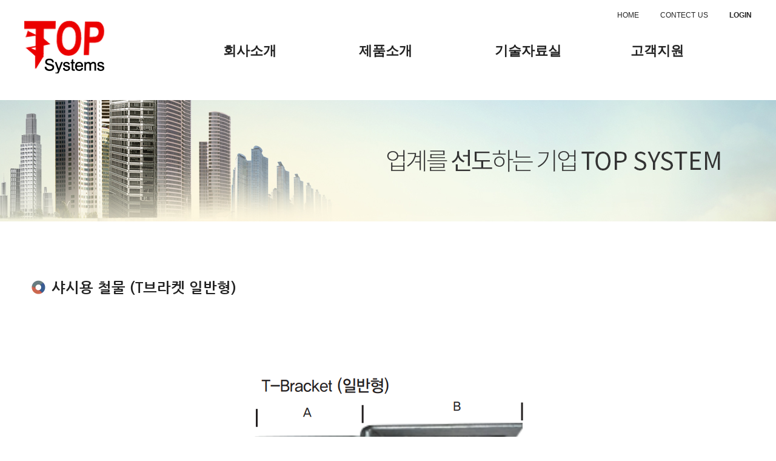

--- FILE ---
content_type: text/html; charset=utf-8
request_url: http://ntopsystem.com/product/item.php?it_id=30000000000
body_size: 13422
content:
<!doctype html>
<html lang="ko">
<head>
<meta charset="utf-8">
<meta http-equiv="imagetoolbar" content="no">
<meta http-equiv="X-UA-Compatible" content="IE=Edge">
<title>샤시용 철물 (T브라켓 일반형) | 탑시스템</title>
<link rel="stylesheet" href="http://ntopsystem.com/css/default_new.css?ver=171222">
	<meta name="robots" content="follow">

	<meta name="naver-site-verification" content="69693da27940113cc1fb00abeac8418b266aa142"/>
	<link rel="canonical" href="http://ntopsystem.com/">
	<meta property="og:image" content="http://ntopsystem.com/images/logo.png">
	<meta property="og:type" content="website">
	<meta property="og:title" content="(주)탑시스템">
	<meta property="og:description" content="탑시스템,창호,지지대,환기,공조,에어컨부자재,인방,조적,결로,치장,블럭,반생,비드,메쉬,칼블럭등.">
	<meta property="og:url" content="http://ntopsystem.com">

	<meta name="description" content="탑시스템,창호,지지대,환기,공조,에어컨부자재,인방,조적,결로,치장,블럭,반생,비드,메쉬,칼블럭등."/>
	<meta name="keywords" content="탑시스템,창호,지지대,환기,공조,에어컨부자재,인방,조적,결로,치장,블럭,반생,비드,메쉬,칼블럭등.">

<!--[if lte IE 8]>
<script src="http://ntopsystem.com/js/html5.js"></script>
<![endif]-->
<script>
// 자바스크립트에서 사용하는 전역변수 선언
var g5_url       = "http://ntopsystem.com";
var g5_bbs_url   = "http://ntopsystem.com/bbs";
var g5_is_member = "";
var g5_is_admin  = "";
var g5_is_mobile = "";
var g5_bo_table  = "";
var g5_sca       = "";
var g5_editor    = "";
var g5_cookie_domain = "";
</script>
<script src="http://ntopsystem.com/js/jquery-1.8.3.min.js"></script>
<script src="http://ntopsystem.com/js/jquery.menu.js?ver=171222"></script>
<script src="http://ntopsystem.com/js/common.js?ver=171222"></script>
<script src="http://ntopsystem.com/js/wrest.js?ver=171222"></script>
<script src="http://ntopsystem.com/js/placeholders.min.js"></script>
<link rel="stylesheet" href="http://ntopsystem.com/js/font-awesome/css/font-awesome.min.css">
<link rel="stylesheet" type="text/css" href="/css/common.css" />
<link rel="stylesheet" type="text/css" href="/css/default.css?ver=171222" />
<link rel="stylesheet" type="text/css" href="/css/bxslider.css" />
<script src="https://use.fontawesome.com/56c1d73c43.js"></script>
<script type="text/javascript" src="/js/jquery-1.8.2.min.js"></script>
<script type="text/javascript" src="/js/jquery.easing.1.3.js"></script>
<script type="text/javascript" src="/js/jquery.bxslider.min.js"></script>
<script type="text/javascript" src="/js/com.js?ver=171222"></script>
<script type="text/javascript" src="/js/holder.js"></script>

</head>
<body>


<header id="header_wrap">
	<div class="top_menu">
		<div class="wrap">
			<ul class="inline f_r">				
				<li>
					<a href="/" class="top_menu1">HOME</a>
				</li>
				<li>
					<a href="/sub/sub0104.php" class="top_menu2">CONTECT US</a>
				</li>
			            			            <li><a href="http://ntopsystem.com/bbs/login.php"><b>LOGIN</b></a></li>
			            			</ul>
		</div>
	</div>	
	
	<div class="logo_wrap">
		<div class="wrap">		
			<h1><a href="/"><img src="/images/logo.png" alt="Bluehole" /></a></h1>	
			<div class="all_menu">
				<ul>
					<li class='menu01 nav01 '>
					<a href="/sub/sub0101.php">회사소개</a>
						<ul>
							<li><a href="/sub/sub0101.php">인사말</a></li>
							<li><a href="/sub/sub0102.php">연혁</a></li>
							<li><a href="/sub/sub0103.php">조직도</a></li>
							<li><a href="/sub/sub0104.php">오시는 길</a></li>
						</ul>
					</li>
					<li class='menu01 nav02'><a href="http://ntopsystem.com/product/list.php">제품소개</a>
						<ul>
							<li><a href="http://ntopsystem.com/product/list.php?ca_id=10">환기/공조/에어컨</a></li>
							<li><a href="http://ntopsystem.com/product/list.php?ca_id=20">조적/ALC</a></li>
							<li><a href="http://ntopsystem.com/product/list.php?ca_id=30">창호/샤시</a></li>
							<li><a href="http://ntopsystem.com/product/list.php?ca_id=40">외단열</a></li>
							<li><a href="http://ntopsystem.com/product/list.php?ca_id=50">단열앙카</a></li>
							<li><a href="http://ntopsystem.com/product/list.php?ca_id=60">내장/철물</a></li>
						</ul>
					</li>
					<li class='menu01 nav03'><a href="http://ntopsystem.com/bbs/board.php?bo_table=data">기술자료실</a>
						<ul>
							<li><a href="http://ntopsystem.com/bbs/board.php?bo_table=data">기술자료</a></li>
							<li><a href="http://ntopsystem.com/bbs/board.php?bo_table=result">납품실적</a></li>
							<li><a href="http://ntopsystem.com/bbs/board.php?bo_table=patent">특허증</a></li>
						</ul>
					</li>
					<li class='menu01 nav04'><a href="http://ntopsystem.com/bbs/board.php?bo_table=notice">고객지원</a>
						<ul>
							<li><a href="http://ntopsystem.com/bbs/board.php?bo_table=notice">공지사항</a></li>
							<li><a href="http://ntopsystem.com/bbs/write.php?bo_table=estimate">견적문의</a></li>
						</ul>
					</li>
				</ul>
			</div>
		</div>
	</div>

	</header>		



<div class="s_page">
<div class="s_page_vis"></div>
<!-- 상품 상세보기 시작 { -->
<div class="recommend">
	<div class="wrap">
		<h3 class='tit'>샤시용 철물 (T브라켓 일반형) </h3>
	</div>
</div>
<div class="wrap">	
	<div class="sub_view">


    <div id="sit_pvi">
        <div id="sit_pvi_big">
        <div><img src="http://ntopsystem.com/data/item/30000000000/thumb-T67iM65287LyT7Yq47J2867CY_550x550.png" width="550" height="550" alt=""></div>		</div>
		<ul id="sit_pvi_thumb">
        <li class="popup_item_image img_thumb"><img src="http://ntopsystem.com/data/item/30000000000/thumb-T67iM65287LyT7Yq47J2867CY_100x100.png" width="100" height="100" alt=""></li>        
		</ul>
	</div>
	<div class='item_de'>
		<h3>제품 상세내용</h3>
		<p class="item_de_in">
        <div><table class="__se_tbl" style="border-width:1px 1px 0px 0px;border-style:solid solid none none;border-color:rgb(204,204,204) rgb(204,204,204);" border="0" cellspacing="0" cellpadding="0"><tbody>
<tr><td style="border-width:0px 0px 1px 1px;border-style:none none solid solid;border-color:rgb(204,204,204) rgb(204,204,204);width:102.99px;height:90px;background-color:rgb(255,255,255);" rowspan="5" colspan="1"><p align="center"><strong> <span style="font-size:18pt;">4T</span></strong></p></td>
<td style="border-width:0px 0px 1px 1px;border-style:none none solid solid;border-color:rgb(204,204,204) rgb(204,204,204);width:102.99px;height:18px;background-color:rgb(255,255,255);"><p align="center"><strong> A</strong></p></td>
<td style="border-width:0px 0px 1px 1px;border-style:none none solid solid;border-color:rgb(204,204,204) rgb(204,204,204);width:102.99px;height:18px;background-color:rgb(255,255,255);"><p align="center"><strong>B</strong></p></td>
<td style="border-width:0px 0px 1px 1px;border-style:none none solid solid;border-color:rgb(204,204,204) rgb(204,204,204);width:102.99px;height:18px;background-color:rgb(255,255,255);"><p align="center"><strong>C</strong></p></td>
<td style="border-width:0px 0px 1px 1px;border-style:none none solid solid;border-color:rgb(204,204,204) rgb(204,204,204);width:102.99px;height:18px;background-color:rgb(255,255,255);"><p align="center"><strong>폭</strong></p></td>
</tr>
<tr>
<td style="border-width:0px 0px 1px 1px;border-style:none none solid solid;border-color:rgb(204,204,204) rgb(204,204,204);width:102.99px;height:18px;background-color:rgb(255,255,255);"><p align="center"><strong> 50</strong></p></td>
<td style="border-width:0px 0px 1px 1px;border-style:none none solid solid;border-color:rgb(204,204,204) rgb(204,204,204);width:102.99px;height:18px;background-color:rgb(255,255,255);"><p align="center"><strong> 80</strong></p></td>
<td style="border-width:0px 0px 1px 1px;border-style:none none solid solid;border-color:rgb(204,204,204) rgb(204,204,204);width:102.99px;height:18px;background-color:rgb(255,255,255);"><p align="center"><strong> 100</strong></p></td>
<td style="border-width:0px 0px 1px 1px;border-style:none none solid solid;border-color:rgb(204,204,204) rgb(204,204,204);width:102.99px;height:18px;background-color:rgb(255,255,255);"><p align="center"><strong> 80</strong></p></td>
</tr>
<tr>
<td style="border-width:0px 0px 1px 1px;border-style:none none solid solid;border-color:rgb(204,204,204) rgb(204,204,204);width:102.99px;height:18px;background-color:rgb(255,255,255);"><p align="center"><strong> 60</strong></p></td>
<td style="border-width:0px 0px 1px 1px;border-style:none none solid solid;border-color:rgb(204,204,204) rgb(204,204,204);width:102.99px;height:18px;background-color:rgb(255,255,255);"><p align="center"><strong> 90</strong></p></td>
<td style="border-width:0px 0px 1px 1px;border-style:none none solid solid;border-color:rgb(204,204,204) rgb(204,204,204);width:102.99px;height:18px;background-color:rgb(255,255,255);"><p align="center"><strong> 100</strong></p></td>
<td style="border-width:0px 0px 1px 1px;border-style:none none solid solid;border-color:rgb(204,204,204) rgb(204,204,204);width:102.99px;height:18px;background-color:rgb(255,255,255);"><p align="center"><strong> 80</strong></p></td>
</tr>
<tr>
<td style="border-width:0px 0px 1px 1px;border-style:none none solid solid;border-color:rgb(204,204,204) rgb(204,204,204);width:102.99px;height:18px;background-color:rgb(255,255,255);"><p align="center"><strong> 70</strong></p></td>
<td style="border-width:0px 0px 1px 1px;border-style:none none solid solid;border-color:rgb(204,204,204) rgb(204,204,204);width:102.99px;height:18px;background-color:rgb(255,255,255);"><p align="center"><strong> 100</strong></p></td>
<td style="border-width:0px 0px 1px 1px;border-style:none none solid solid;border-color:rgb(204,204,204) rgb(204,204,204);width:102.99px;height:18px;background-color:rgb(255,255,255);"><p align="center"><strong> 110</strong></p></td>
<td style="border-width:0px 0px 1px 1px;border-style:none none solid solid;border-color:rgb(204,204,204) rgb(204,204,204);width:102.99px;height:18px;background-color:rgb(255,255,255);"><p align="center"><strong> 80</strong></p></td>
</tr>
<tr>
<td style="border-width:0px 0px 1px 1px;border-style:none none solid solid;border-color:rgb(204,204,204) rgb(204,204,204);width:102.99px;height:18px;background-color:rgb(255,255,255);"><p align="center"><strong> 80</strong></p></td>
<td style="border-width:0px 0px 1px 1px;border-style:none none solid solid;border-color:rgb(204,204,204) rgb(204,204,204);width:102.99px;height:18px;background-color:rgb(255,255,255);"><p align="center"><strong> 110</strong></p></td>
<td style="border-width:0px 0px 1px 1px;border-style:none none solid solid;border-color:rgb(204,204,204) rgb(204,204,204);width:102.99px;height:18px;background-color:rgb(255,255,255);"><p align="center"><strong> 120</strong></p></td>
<td style="border-width:0px 0px 1px 1px;border-style:none none solid solid;border-color:rgb(204,204,204) rgb(204,204,204);width:102.99px;height:18px;background-color:rgb(255,255,255);"><p align="center" style="text-align:center;"><strong> 80</strong></p></td>
</tr>
</tbody>
</table><p><br /></p><p><strong><span style="color:rgb(255,0,0);">※ 사이즈 조절 가능</span></strong></p><p><strong><span style="color:rgb(255,0,0);">※ 주문 생산 가능</span></strong> </p></div>		</p>
	</div>


	</div>
</div>


<script type="text/javascript">
//<![CDATA[
$(function(){
    // 상품이미지 첫번째 링크
    $("#sit_pvi_big div:first").addClass("visible");

    // 상품이미지 미리보기 (썸네일에 마우스 오버시)
    $("#sit_pvi .img_thumb").bind("mouseover focus", function(){
        var idx = $("#sit_pvi .img_thumb").index($(this));
        $("#sit_pvi_big div.visible").removeClass("visible");
        $("#sit_pvi_big div:eq("+idx+")").addClass("visible");
    });

    // 상품이미지 크게보기
    $(".popup_item_image").click(function() {
        var url = $(this).attr("href");
        var top = 10;
        var left = 10;
        var opt = 'scrollbars=yes,top='+top+',left='+left;
        popup_window(url, "largeimage", opt);

        return false;
    });
});
//]]>
</script>

	</div>
<div style="margin-top:50px;"></div>
<footer id="footer_wrap">	
	<div class="wrap">
		<!--div class="f_logo">
			<img src="/images/logo.png" alt="Bluehole" />
		</div-->
		<address>
			(C) 2018 Topsystems INC. All right resrved.
		</address>
		<!--div class="f_menu">
			<a href="/sub/yak.php">이용약관</a>
			<a href="/sub/yak2.php">개인정보 처리방침</a>
		</div-->
	</div>
</footer>

<!-- } 하단 끝 -->

<script>
$(function() {
    // 폰트 리사이즈 쿠키있으면 실행
    font_resize("container", get_cookie("ck_font_resize_rmv_class"), get_cookie("ck_font_resize_add_class"));
});
</script>



<!-- ie6,7에서 사이드뷰가 게시판 목록에서 아래 사이드뷰에 가려지는 현상 수정 -->
<!--[if lte IE 7]>
<script>
$(function() {
    var $sv_use = $(".sv_use");
    var count = $sv_use.length;

    $sv_use.each(function() {
        $(this).css("z-index", count);
        $(this).css("position", "relative");
        count = count - 1;
    });
});
</script>
<![endif]-->

</body>
</html>


--- FILE ---
content_type: text/css
request_url: http://ntopsystem.com/css/common.css
body_size: 12844
content:
@charset "utf-8";

/* BASIC */
/* icon */
@font-face {
    font-family: 'icon';
    src: url('https://cdn.jsdelivr.net/fontawesome/4.6.3/fonts/fontawesome-webfont.eot');
    src: url('https://cdn.jsdelivr.net/fontawesome/4.6.3/fonts/fontawesome-webfont.eot?#iefix') format('embedded-opentype'),
    url('https://cdn.jsdelivr.net/fontawesome/4.6.3/fonts/fontawesome-webfont.woff2') format('woff2'),
    url('https://cdn.jsdelivr.net/fontawesome/4.6.3/fonts/fontawesome-webfont.woff') format('woff'),
    url('https://cdn.jsdelivr.net/fontawesome/4.6.3/fonts/fontawesome-webfont.ttf') format('truetype'),
    url('https://cdn.jsdelivr.net/fontawesome/4.6.3/fonts/fontawesome-webfont.svg') format('svg');
    font-weight: normal;
    font-style: normal;
}

/* 웹폰트 */
@font-face {
  font-family: 'Nanum';
  font-style: normal;
  font-weight: 400;
  src: url(//fonts.gstatic.com/ea/nanumgothic/v5/NanumGothic-Regular.eot);
  src: url(//fonts.gstatic.com/ea/nanumgothic/v5/NanumGothic-Regular.eot?#iefix) format('embedded-opentype'),
       url(//fonts.gstatic.com/ea/nanumgothic/v5/NanumGothic-Regular.woff2) format('woff2'),
       url(//fonts.gstatic.com/ea/nanumgothic/v5/NanumGothic-Regular.woff) format('woff'),
       url(//fonts.gstatic.com/ea/nanumgothic/v5/NanumGothic-Regular.ttf) format('truetype');
}
@font-face {
  font-family: 'Nanum';
  font-style: normal;
  font-weight: 700;
  src: url(//fonts.gstatic.com/ea/nanumgothic/v5/NanumGothic-Bold.eot);
  src: url(//fonts.gstatic.com/ea/nanumgothic/v5/NanumGothic-Bold.eot?#iefix) format('embedded-opentype'),
       url(//fonts.gstatic.com/ea/nanumgothic/v5/NanumGothic-Bold.woff2) format('woff2'),
       url(//fonts.gstatic.com/ea/nanumgothic/v5/NanumGothic-Bold.woff) format('woff'),
       url(//fonts.gstatic.com/ea/nanumgothic/v5/NanumGothic-Bold.ttf) format('truetype');
}
@font-face {
  font-family: 'Nanum';
  font-style: normal;
  font-weight: 800;
  src: url(//fonts.gstatic.com/ea/nanumgothic/v5/NanumGothic-ExtraBold.eot);
  src: url(//fonts.gstatic.com/ea/nanumgothic/v5/NanumGothic-ExtraBold.eot?#iefix) format('embedded-opentype'),
       url(//fonts.gstatic.com/ea/nanumgothic/v5/NanumGothic-ExtraBold.woff2) format('woff2'),
       url(//fonts.gstatic.com/ea/nanumgothic/v5/NanumGothic-ExtraBold.woff) format('woff'),
       url(//fonts.gstatic.com/ea/nanumgothic/v5/NanumGothic-ExtraBold.ttf) format('truetype');
}
/*
* Noto Sans KR (korean) http://www.google.com/fonts/earlyaccess
 */
@font-face {
  font-family: 'Noto';
  font-style: normal;
  font-weight: 100;
  src: url(//fonts.gstatic.com/ea/notosanskr/v2/NotoSansKR-Thin.woff2) format('woff2'),
       url(//fonts.gstatic.com/ea/notosanskr/v2/NotoSansKR-Thin.woff) format('woff'),
       url(//fonts.gstatic.com/ea/notosanskr/v2/NotoSansKR-Thin.otf) format('opentype');
}
@font-face {
  font-family: 'Noto';
  font-style: normal;
  font-weight: 300;
  src: url(//fonts.gstatic.com/ea/notosanskr/v2/NotoSansKR-Light.woff2) format('woff2'),
       url(//fonts.gstatic.com/ea/notosanskr/v2/NotoSansKR-Light.woff) format('woff'),
       url(//fonts.gstatic.com/ea/notosanskr/v2/NotoSansKR-Light.otf) format('opentype');
}
@font-face {
   font-family: 'Noto';
   font-style: normal;
   font-weight: 400;
   src: url(//fonts.gstatic.com/ea/notosanskr/v2/NotoSansKR-Regular.woff2) format('woff2'),
        url(//fonts.gstatic.com/ea/notosanskr/v2/NotoSansKR-Regular.woff) format('woff'),
        url(//fonts.gstatic.com/ea/notosanskr/v2/NotoSansKR-Regular.otf) format('opentype');
 }
@font-face {
   font-family: 'Noto';
   font-style: normal;
   font-weight: 500;
   src: url(//fonts.gstatic.com/ea/notosanskr/v2/NotoSansKR-Medium.woff2) format('woff2'),
        url(//fonts.gstatic.com/ea/notosanskr/v2/NotoSansKR-Medium.woff) format('woff'),
        url(//fonts.gstatic.com/ea/notosanskr/v2/NotoSansKR-Medium.otf) format('opentype');
 }
@font-face {
   font-family: 'Noto';
   font-style: normal;
   font-weight: 700;
   src: url(//fonts.gstatic.com/ea/notosanskr/v2/NotoSansKR-Bold.woff2) format('woff2'),
        url(//fonts.gstatic.com/ea/notosanskr/v2/NotoSansKR-Bold.woff) format('woff'),
        url(//fonts.gstatic.com/ea/notosanskr/v2/NotoSansKR-Bold.otf) format('opentype');
 }
@font-face {
   font-family: 'Noto';
   font-style: normal;
   font-weight: 900;
   src: url(//fonts.gstatic.com/ea/notosanskr/v2/NotoSansKR-Black.woff2) format('woff2'),
        url(//fonts.gstatic.com/ea/notosanskr/v2/NotoSansKR-Black.woff) format('woff'),
        url(//fonts.gstatic.com/ea/notosanskr/v2/NotoSansKR-Black.otf) format('opentype');
 }

* {-webkit-box-sizing: border-box; -moz-box-sizing: border-box; box-sizing: border-box; -webkit-text-size-adjust:none;}
html,body,div,span,applet,object,iframe,h1,h2,h3,h4,h5,h6,p,blockquote,pre,a,abbr,acronym,address,big,cite,code,
del,dfn,em, img,ins,kbd,q,s,samp,small,strike,strong,sub,sup,tt,var,dl,dt,dd,ol,select,button,
ul,li,fieldset,form,label,legend,caption,tbody,tfoot,thead,tr,textarea {margin:0;padding:0;}
fieldset,img {border:0 none;}
dl,ul,ol,menu,li {list-style:none}
blockquote,q {quotes:none;}
blockquote:before,blockquote:after,q:before,q:after {content:"";content:none;}
article,aside,details,figcaption,figure,footer,header,hgroup,menu,nav,section {display:block;margin:0;padding:0;}
img {-ms-interpolation-mode:bicubic !important;}
input,select,textarea,button,img {vertical-align:middle;}
textarea,input {margin:0;padding:0; line-height:1; color:inherit;}
table,th,td {margin:0;padding:0;border-spacing:0px; border-collapse:collapse !important;}
address,caption,cite,code,dfn,em,var {font-style:normal;font-weight:normal}
legend,caption{height:0;text-indent:-9999px;overflow:hidden;font-size:0;}
h1,h2,h3,h4,h5,h6 {font-family:'Nanum';}
html {overflow-y:scroll;height:100%;}
body {
	font-family: 'Noto', 'Nanum', dotum, '돋움', 'Arial Black', Arial, sans-serif;
	color:#363636;
	font-size:14px;	
	min-width:1160px;
	overflow-x:hidden;} 

a {text-decoration:none;color:inherit; *color:#4b4b4b;}
dl a:hover {text-decoration:none;color:inherit;*color:#4b4b4b;}
a:hover, li.on a {text-decoration:none;}
.end {background:none !important; margin-right:0 !important; padding-right:0 !important;}

.hidden {width:1px; height:1px; position:absolute; overflow:hidden; left:-9999px; font-size:0; visibility:hidden;}
.clear {clear:both;display:block;float:none;font-size:0 !important;height:0;line-height:0 !important;margin:0 !important;overflow:hidden;padding:0 !important;width:100%;}
.clearfix {*zoom:1;}
.clearfix:after {content:""; display:block; clear:both;font-size:0;}

ul.inline {*zoom:1;}
ul.inline:after {content:""; display:block; clear:both;font-size:0;}
ul.inline li {float:left; position:relative;}

.f_r {float:right;}
.f_l {float:left;}

.bd_none {border:none !important;}
.bg_none {background:none !important;}
.bg_fff {background:#fff !important;}
.t_l {text-align:left !important}
.t_c {text-align:center !important}
.t_r {text-align:right !important}
.m_t0 {margin-top:0 !important;}
.m_t2 {margin-top:2px !important;}
.m_t3 {margin-top:3px !important;}
.m_t5 {margin-top:5px !important;}
.m_t9 {margin-top:9px !important;}
.m_t10 {margin-top:10px !important;}
.m_t15 {margin-top:15px !important;}
.m_t20 {margin-top:20px !important;}
.m_t25 {margin-top:25px !important;}
.m_t30 {margin-top:30px !important;}
.m_t35 {margin-top:35px !important;}
.m_t40 {margin-top:40px !important;}
.m_t45 {margin-top:45px !important;}
.m_t50 {margin-top:50px !important;}
.m_t60 {margin-top:60px !important;}
.m_t65 {margin-top:65px !important;}
.m_t70 {margin-top:70px !important;}
.m_t75 {margin-top:75px !important;}
.m_t80 {margin-top:80px !important;}
.m_t90 {margin-top:90px !important;}
.m_t100 {margin-top:100px !important;}

.m_l0 {margin-left:0 !important;}
.m_l5 {margin-left:5px !important;}
.m_l7 {margin-left:7px !important;}
.m_l10 {margin-left:10px !important;}
.m_l15 {margin-left:15px !important;}
.m_l20 {margin-left:20px !important;}
.m_l25 {margin-left:25px !important;}
.m_l30 {margin-left:30px !important;}
.m_l35 {margin-left:35px !important;}
.m_l40 {margin-left:40px !important;}
.m_l45 {margin-left:45px !important;}
.m_l50 {margin-left:50px !important;}
.m_l60 {margin-left:60px !important;}
.m_l65 {margin-left:65px !important;}
.m_l70 {margin-left:70px !important;}
.m_l75 {margin-left:75px !important;}
.m_l100 {margin-left:100px !important;}
.m_l355 {margin-left:355px !important;}
.m_l360 {margin-left:360px !important;}

.m_r0 {margin-right:0 !important;}
.m_r5 {margin-right:5px !important;}
.m_r7 {margin-right:7px !important;}
.m_r10 {margin-right:10px !important;}
.m_r15 {margin-right:15px !important;}
.m_r20 {margin-right:20px !important;}
.m_r25 {margin-right:25px !important;}
.m_r30 {margin-right:30px !important;}
.m_r35 {margin-right:35px !important;}
.m_r40 {margin-right:40px !important;}
.m_r45 {margin-right:45px !important;}
.m_r50 {margin-right:50px !important;}

.m_b0 {margin-bottom:0 !important;}
.m_b5 {margin-bottom:5px !important;}
.m_b7 {margin-bottom:7px !important;}
.m_b10 {margin-bottom:10px !important;}
.m_b15 {margin-bottom:15px !important;}
.m_b20 {margin-bottom:20px !important;}
.m_b25 {margin-bottom:25px !important;}
.m_b30 {margin-bottom:30px !important;}
.m_b35 {margin-bottom:35px !important;}
.m_b40 {margin-bottom:40px !important;}
.m_b45 {margin-bottom:45px !important;}
.m_b50 {margin-bottom:50px !important;}
.m_b60 {margin-bottom:50px !important;}
.m_b70 {margin-bottom:70px !important;}
.m_b90 {margin-bottom:90px !important;}
.m_b100 {margin-bottom:100px !important;}

.p_t0 {padding-top:0 !important;}
.p_t1 {padding-top:0 !important;}
.p_t5 {padding-top:5px !important;}
.p_t9 {padding-top:9px !important;}
.p_t10 {padding-top:10px !important;}
.p_t15 {padding-top:15px !important;}
.p_t20 {padding-top:20px !important;}
.p_t25 {padding-top:25px !important;}
.p_t30 {padding-top:30px !important;}
.p_t35 {padding-top:35px !important;}
.p_t40 {padding-top:40px !important;}
.p_t45 {padding-top:45px !important;}
.p_t50 {padding-top:50px !important;}
.p_t60 {padding-top:60px !important;}
.p_t65 {padding-top:65px !important;}
.p_t70 {padding-top:70px !important;}
.p_t75 {padding-top:75px !important;}
.p_t80 {padding-top:80px !important;}
.p_t90 {padding-top:90px !important;}
.p_t100 {padding-top:100px !important;}

.p_l0 {padding-left:0 !important;}
.p_l1 {padding-left:1 !important;}
.p_l5 {padding-left:5px !important;}
.p_l7 {padding-left:7px !important;}
.p_l10 {padding-left:10px !important;}
.p_l15 {padding-left:15px !important;}
.p_l20 {padding-left:20px !important;}
.p_l25 {padding-left:25px !important;}
.p_l30 {padding-left:30px !important;}
.p_l35 {padding-left:35px !important;}
.p_l40 {padding-left:40px !important;}
.p_l45 {padding-left:45px !important;}
.p_l50 {padding-left:50px !important;}
.p_l70 {padding-left:70px !important;}
.p_l75 {padding-left:75px !important;}
.p_l100 {padding-left:100px !important;}
.p_l105 {padding-left:105px !important;}
.p_l355 {padding-left:355px !important;}
.p_l360 {padding-left:360px !important;}

.p_r0 {padding-right:0 !important;}
.p_r5 {padding-right:5px !important;}
.p_r7 {padding-right:7px !important;}
.p_r10 {padding-right:10px !important;}
.p_r15 {padding-right:15px !important;}
.p_r20 {padding-right:20px !important;}
.p_r25 {padding-right:25px !important;}
.p_r30 {padding-right:30px !important;}
.p_r35 {padding-right:35px !important;}
.p_r40 {padding-right:40px !important;}
.p_r45 {padding-right:45px !important;}
.p_r50 {padding-right:50px !important;}
.p_r60 {padding-right:60px !important;}
.p_r70 {padding-right:70px !important;}
.p_r80 {padding-right:80px !important;}

.p_b0 {padding-bottom:0 !important;}
.p_b5 {padding-bottom:5px !important;}
.p_b10 {padding-bottom:10px !important;}
.p_b15 {padding-bottom:15px !important;}
.p_b20 {padding-bottom:20px !important;}
.p_b25 {padding-bottom:25px !important;}
.p_b30 {padding-bottom:30px !important;}
.p_b35 {padding-bottom:35px !important;}
.p_b40 {padding-bottom:40px !important;}
.p_b45 {padding-bottom:45px !important;}
.p_b50 {padding-bottom:50px !important;}
.p_b60 {padding-bottom:60px !important;}
.p_b70 {padding-bottom:70px !important;}
.p_b80 {padding-bottom:80px !important;}
.p_b90 {padding-bottom:90px !important;}
/* //BASIC */

::-webkit-input-placeholder {color: #c9c9c9}
:-moz-placeholder {color: #c9c9c9} /* Firefox 18- */   
::-moz-placeholder {color: #c9c9c9;}  /* Firefox 19+ */  
:-ms-input-placeholder {color: #c9c9c9;}
input:-ms-input-placeholder{color:#c9c9c9;}
textarea:-ms-input-placeholder{color:#c9c9c9;}


--- FILE ---
content_type: text/css
request_url: http://ntopsystem.com/css/default.css?ver=171222
body_size: 38429
content:
@charset "utf-8";
@import url(//fonts.googleapis.com/earlyaccess/notosansgujaratiui.css); 
*, body, a, select, input, div, p{font-family: "Noto Sans Gujarati UI", sans-serif;} 

/* common */
.wrap {position:relative; margin:0 auto; z-index:9; width:1200px; *zoom:1;}
.wrap:after {content:""; display:block; clear:both;}
.more {position:absolute; right:0; top:0;}
.ico {font-family:'icon';} /* fontawsome */
.bg_active {background:#67d6ff !important;} /* active */
.bg_red {background:#f00 !important;}
.bg_white {background:#fff !important;}
.bg_gray {background:#fafafa !important;} /* 제품옵션선택 부분 */
.bg_orange {}
.bg_blue {}
.bg_green {}
.bg_sky {}
.col_active {color:#02bbff !important;} /* active */
.col_red {color:#67d6ff !important;}
.col_white {color:#fff !important;}
.col_orange {}
.col_blue {}
.col_sky {}
.fff {color:#fff;}
.fa {margin:0 5px 0 0;}
.center{text-align:center;}
.mt-260{margin-top:-260px;}
.search{background-color:#f6f6f6; width:100%; padding:20px 0;}
.sound_only{display:none}

/* form */
input[type="text"], input[type="password"] {border:1px solid #dfdfdf; padding:0 5px 0 5px ; height:30px; line-height:30px; margin:1px 0; vertical-align:middle;}
textarea {border:1px solid #dfdfdf; padding:10px; width:100%; overflow-y:auto;}
select {border:1px solid #dfdfdf; height:30px; line-height:30px; padding:4px 4px 4px 5px; min-width:100px;}
label {cursor:pointer;}
	/* img_check */
	.img_check {display:none;}
	.img_check + label span {display:inline-block; width:16px; height:16px; margin:0px 7px 0 0; vertical-align:middle; background:url('/images/bg_checkbox.png') left top no-repeat;}
	.img_check:checked + label span {background:url('/images/bg_checkbox.png') left -16px no-repeat;}
.inp_s {width:30% !important;}
.inp_m {width:50% !important;}
.inp_l {width:100% !important;}
	/* input file */
	.add_file {display:inline-block; width:110px; height:33px; line-height:31px; background:#1f69ad; border:1px solid #1f69ad; color:#fff; font-size:12px; text-align:center; vertical-align:middle; position:relative; cursor:pointer;}
	.add_file input[type="file"] {width:110px; height:33px; opacity:0; filter:alpha(opacity=0) line-height:0; position:absolute; left:0; top:0; cursor:pointer;}

/* footer */
#footer_wrap {background:#575859; padding:14px 0; color:#777;}
#footer_wrap address {float:left; font-size:13px;  line-height:26px; letter-spacing:0.5px;}
#footer_wrap address span {padding:0 6px;}
#footer_wrap .f_menu {position:absolute; right:15px; top:12px; }
#footer_wrap .f_menu li a{margin-bottom:10px; width:140px;}

/* 제품수량입력 */
.inp_ea {display:inline-block; position:relative; width:50px; height:20px;}
.inp_ea input[type="text"] {width:40px; height:20px; line-height:18px; border:1px solid #c0c0c0; margin:0; padding:0 0 0 5px;}
.inp_ea .btn_up {position:absolute; right:0; top:-5px; width:13px; height:10px; vertical-align:top;}
.inp_ea .btn_down {position:absolute; right:0; bottom:5px; width:13px; height:10px; vertical-align:top;}

/* button */
.btn_r {display:inline-block; height:25px; line-height:23px; padding:0 15px; border:1px solid #b3b3b3; color:#666666; border-radius:4px;} /*  */
.btn {display:inline-block; padding:0px 15px; min-width:130px; height:32px; line-height:31px; background:#e4e4e4; font-size:16px; color:#444; text-align:center; vertical-align:middle;}
.btn img {width:20px; margin-right:5px; vertical-align:middle; position:relative; top:-2px;}
.btn_m {display:inline-block; padding:0px 20px; min-width:195px; height:48px; line-height:46px; background:#e4e4e4; font-size:18px; font-weight:700; color:#444; text-align:center; vertical-align:middle;} 
.btn_m img {margin-right:7px; vertical-align:middle; position:relative; top:-4px;}

.btn_l {/* 바로구매 */ display:inline-block; padding:0px 15px; height:60px; line-height:58px; background:#959595; font-size:18px; font-weight:700; color:#fff; vertical-align:middle; text-align:center;} 
.btn_buy {}
.btn_basket {}
.btn_wish {}

.btn_active {background:#fff !important; border:1px solid #222222; !important; color:#666666 } /*  */
.btn_active_in{background:#222222 !important; border:1px solid #222222; !important; color:#fff !important; }
.btn_active_in2 {height:48px; background:#222222 !important; border:10px solid #222222; !important; color:#fff !important; width:320px; font-size:22px; font-weight:bold; } /*  */
.btn_gray {background:#fff !important; border:1px solid #f6f6f6; !important; color:#666666 } /*  */
.btn_gray_in {background:#f6f6f6 !important; border:1px solid #dfdfdf; !important; color:#666666 !important; } /* 하단버튼 */
.btn_gray_in2 {background:#dddddd !important; border:1px solid #dddddd; !important; color:#fff !important; } /* 품절 */
.btn_navy_in {background:#505a69 !important; border:1px solid #505a69; !important; color:#fff !important; } /* 추천하기 */
.btn_blue_in {background:#0072bb !important; border:1px solid #0072bb; !important; color:#fff !important; } /* 바로구매 */
.btn_sky_in {background:#56a8fc !important; border:1px solid #56a8fc; !important; color:#fff !important; } /* 아이콘_기본 */

.btn_red {background:#fff !important; border:1px solid #e93939; !important; color:#666666 } /*  */
.btn_red_in {background:#e93939 !important; border:1px solid #e93939; !important; color:#fff !important; } /*  */
.btn_white_in {background:#fff !important; border:1px solid #fff; !important; color:#000 } /*  */
.btn_black {background:#fff !important; border:1px solid #454545; !important; color:#666666 } /*  */
.btn_black_in {background:#454545 !important; border:1px solid #454545; !important; color:#fff } /*  */

.btn_blue {color:#0072bb;}
.icon_r {display:inline-block; height:30px; line-height:28px; padding:0 20px; border-radius:15px;} /* */
.icon_s {} /*  */

/* HEADER */
#header_wrap {*zoom:1; position:relative; width:100%; z-index:100;}
#header_wrap:after {content:""; display:block; clear:both;}
#header_wrap .top_menu {padding-top:16px; *height:38px; *line-height:38px; font-size:12px; color:#222}
#header_wrap .top_menu li {margin-left:15px;}
#header_wrap .top_menu li a {display:inline-block; padding-left:20px;}
#header_wrap .logo_wrap {position:relative; height:132px;}
#header_wrap .logo_wrap h1 {}
#header_wrap .logo_wrap .all_menu {position:absolute; right:0px; top:30px;  padding-bottom:38px; height:77px; line-height:38px; font-size:12px; color:#222}
#header_wrap .logo_wrap .all_menu li{width:220px; display:inline-block; font-weight:700; font-size:22px;}


#header_wrap .logo_wrap .all_menu li a {padding-left:20px;}
#header_wrap .logo_wrap .all_menu li ul li{*width:110px; height:32px; display:block}
#header_wrap .logo_wrap .all_menu li ul li:last-child{width:180px !important; }
#header_wrap .logo_wrap .all_menu .menu01 {position:relative;}
#header_wrap .logo_wrap .all_menu .menu01 ul{ background-color: #fff; position:absolute; top:48px; width:225px; min-height:162px;  padding:0; margin-left:1px;}	
#header_wrap .logo_wrap .all_menu .nav01,
#header_wrap .logo_wrap .all_menu .nav02,
#header_wrap .logo_wrap .all_menu .nav03,
#header_wrap .logo_wrap .all_menu .nav04
{padding-bottom: 42px;}

#header_wrap .logo_wrap .all_menu .nav01:hover > ul,
#header_wrap .logo_wrap .all_menu .nav02:hover > ul,
#header_wrap .logo_wrap .all_menu .nav04:hover > ul,
#header_wrap .logo_wrap .all_menu .nav03:hover > ul
{display:block;}

#header_wrap .logo_wrap .all_menu .nav01 > ul,
#header_wrap .logo_wrap .all_menu .nav02 > ul,
#header_wrap .logo_wrap .all_menu .nav04 > ul,
#header_wrap .logo_wrap .all_menu .nav03 > ul
{display:none; *background: url('../images/nav.jpg') 0 0 repeat; border:1px solid #eee;}

#header_wrap .logo_wrap .all_menu .menu01 > ul li a{color:#222; font-size:16px; font-weight:500; padding-left:18px;  *background:#fff url('') 14px 8px no-repeat;}
#header_wrap .logo_wrap .all_menu .menu01 > ul li a:hover{ color:darkred; font-weight:700;}


/* LNB */
.lnb {float:left; width:230px; position:relative; z-index:9;}
.lnb h3 {background:#ed761a; font-size:23px; color:#fff; text-align:center; line-height:120px;}
.lnb ul {margin-bottom:20px;}
.lnb ul li a {
	display:block; background:url('../images/bg_lnb.png') 205px center no-repeat; 
	height:47px; line-height:46px; padding-left:21px; font-size:14px; font-weight:700; color:#333333; border-bottom:1px solid #ddd;}
.lnb ul li a.on, .lnb ul li a:hover {color:#222;}

/* login */
#login_info{border-top:1px dotted #222;}
#login_info > p{font-size:14px; padding:22px 0; text-align:left;}
.login_wrap {padding:80px 0; border-top:1px solid #ccc; }
.login_wrap .inner {background:#fff; width:450px; margin:0 auto; border:1px solid #eee;  padding:50px 20px 30px; text-align:center;}
.login_wrap .tit {margin-bottom:12px;}
.login_wrap input[type="text"],
.login_wrap input[type="password"] {width:100%; height:45px; line-height:45px; border:none; background:#f6f6f6; font-size:16px; text-align:center; margin-bottom:10px;}
.login_wrap input[type="submit"] {width:172px; height:42px; line-height:42px; border:none; background:#222222; font-size:12px; color:#fff; text-align:center; margin:20px 0;}
.login_wrap .login_link a {margin:0 15px; padding:2px; font-size:13px; font-weight:100; color:#b9b9cc; border-bottom:1px solid #eff6f9;}
.login_wrap .alert {font-weight:300; color:#ff2c2c; margin-top:20px;}
.login_pw, .login_id{line-height:32px;}
a.btn01 {display:inline-block;padding:7px;border:1px solid #ccc;background:#fafafa;color:#000;text-decoration:none;vertical-align:middle}
a.btn02 {display:inline-block;padding:7px;border:1px solid #8c97a4;background:#8c97a4;color:#fff;text-decoration:none;vertical-align:middle}
a.btn02:focus, .btn02:hover {text-decoration:none}

.item_list_wrap{ position:relative; }
.item_list_wrap .btn_black_in{position:absolute; right:0; top:2px }

/* main */
.h3_cap {line-height:65px; font-size:23px; font-weight:400; color:#393939;  vertical-align:middle; letter-spacing:-0.5px;}
.mcon4 h3, .mcon3 h3, .mcon2 h3, .mcon1 h3 {line-height:34px; font-size:50px; text-align:center;  display:block; font-weight:500; margin-bottom:22px;}
.mcon4 h4, .mcon3 h4, .mcon2 h4, .mcon1 h4 {line-height:34px; font-size:50px; text-align:center;  display:block; font-weight:500; margin-bottom:22px;}
.m_visual {position:relative; top:0; left:50%; margin-left:-960px; width:1920px; height:700px; overflow:hidden; margin-top:-13px; border-top:1px solid #ccc; border-bottom:1px solid #ccc; }
.m_visual li {height:700px;}
	/* DIRECTION CONTROLS (NEXT / PREV) */
	.m_visual .bx-wrapper .bx-pager,
	.m_visual .bx-wrapper .bx-controls-auto {margin:0 auto; left:0; bottom:50px; text-align:center;}
	.m_visual .bx-wrapper .bx-pager.bx-default-pager a {background:none; background-color:#ccc; width:18px; height:18px; margin: 0 6px;}
	.m_visual .bx-wrapper .bx-pager.bx-default-pager a:hover {}
	.m_visual .bx-wrapper .bx-pager.bx-default-pager a.active {background:#da0504;}

.mcon_top {background-color:#2d2d2d;	margin-top:140px; padding:50px 0 150px;}
.mcon_top h3{color:#fff;}
.mcon_top .h3_cap{color:#fff;}
.mcon_top .contact_table{width:100%;}
.mcon_top .contact_table tr {padding:0 24px;}
.mcon_top .contact_table tr th {padding:15px 0; font-size:23px; font-weight:800; text-align:center; line-height:30px; padding:20px 2px 10px; letter-spacing:-1px;}
.mcon_top .contact_table tr td, 
.mcon_top .contact_table tr th { text-align:left; }
.mcon_top .contact_table .notice{color:#222; position:relative; background: url('../images/t1.jpg') 0 0 no-repeat; height:250px; width:300px; padding:0 24px 20px;}
.mcon_top .contact_table .notice .go{position:absolute; top:0; left:265px;}
.mcon_top .contact_table .notice a{color:#222; line-height:28px; }
.mcon_top .contact_table .notice dt{font-weight:800; font-size:18px; letter-spacing:-1px; line-height:32px;}
.mcon2 {float:right; width:400px; position:relative;}
.mcon2 ul {border-top:2px solid #222222;}
.mcon2 li {background:url('/images/btn_more2.png') 360px center no-repeat; border-bottom:1px solid #c7c7c7; width:100%; height:45px; display:table; padding-top:2px;}
.mcon2 li .date { display:table-cell; width:85px; height:45px; text-align:center; font-size:12px; vertical-align:middle;}
.mcon2 li dl {display:table-cell; width:320px; height:45px; vertical-align:middle; color:#393939;}
.mcon2 li dt {font-size:14px; font-weight:400;}
.mcon2 li dl {font-size:12px; font-weight:300; color:#fff;}
.mcon2 .more {top:3px;}

.mcon3 li {width:340px; height:420px; *border:1px solid #eee;  text-align:center;}
.mcon3 li .thum {display:table-cell; border:1px solid #ccc; width:282px; height:282px; vertical-align:middle; border-radius: 50%; overflow: hidden;}
.mcon3 li .thum a{text-align:center; background-color:gold; }
.mcon3 li .thum img {max-width:282px; max-height:282px;}
.mcon3 li .con { height:150px; font-size:17px; letter-spacing:-0.02em; *text-align:center;}
.mcon3 li .con dl{padding-top:12px;}
.mcon3 li .con dt {font-size:23px; font-weight:800; line-height:24px; padding-bottom:22px;}
.mcon3 li .con dd { color:#555; }
	/* DIRECTION CONTROLS (NEXT / PREV) */
	.mcon3 .bx-wrapper .bx-prev {left:-50px; background: url(/images/btn_p1.png) 0 0px no-repeat;}
	.mcon3 .bx-wrapper .bx-prev:hover {left:-50px;background: url(/images/btn_p1.png) 0 -0px no-repeat;}
	.mcon3 .bx-wrapper .bx-next {right:-50px;background: url(/images/btn_n1.png) 0 0 no-repeat;}
	.mcon3 .bx-wrapper .bx-next:hover {right:-50px; background: url(/images/btn_n1.png) 0 -0px no-repeat;}
	.mcon3 .bx-wrapper .bx-controls-direction a {top: 50%; margin-top:-23px; width: 29px; height: 46px;}
		
.mcon4, .mcon3{padding-top:140px;}
.mcon4 li {width:262px; height:380px; background:#fff;}
.mcon4 li .thum {display:table-cell; width:260px; height:260px; text-align:center; vertical-align:middle;}
.mcon4 li .thum img {max-width:268px; max-height:278px;}
.mcon4 li .thum img:hover{border:4px solid red;}
.mcon4 li .item .sale_item{font-size:22px; font-weight:800; text-align:center; line-height:30px; padding:20px 2px 10px; letter-spacing:-2px;}

	.mcon4 .bx-wrapper .bx-prev {left:-50px; background: url(/images/btn_p1.png) 0 0px no-repeat;}
	.mcon4 .bx-wrapper .bx-prev:hover {left:-50px;background: url(/images/btn_p1.png) 0 -0px no-repeat;}
	.mcon4 .bx-wrapper .bx-next {right:-50px;background: url(/images/btn_n1.png) 0 0 no-repeat;}
	.mcon4 .bx-wrapper .bx-next:hover {right:-50px; background: url(/images/btn_n1.png) 0 -0px no-repeat;}
	.mcon4 .bx-wrapper .bx-controls-direction a {top: 50%; margin-top:-23px; width: 29px; height: 46px;}
	
/* sub */
.home {background:url('/images/icon_home.png') left center no-repeat; font-family:'Nanum'; font-size:13px; border-bottom:2px solid #222222; line-height:50px; margin-bottom:30px; padding-left:20px;}
.home span {padding:0 5px;}

.s_page_vis{margin-bottom:95px ; width:100%; background:#afbebe url('../images/s1.png') center 0  no-repeat; height:200px;}
.s_page {min-height:500px; }
.s_page h3 {background:url('/images/dot.png') 12px center no-repeat; font-weight:600; padding-left:45px; font-size:24px; color:#222222; margin-bottom:15px;}
.s_page h3 img {position:relative; top:-2px; margin-right:2px;}
.s_page_in {color:#555; line-height:32px; font-size:17px; letter-spacing:-0.02em; padding:32px 16px; min-height:500px;}

.s11{background: url('../images/s11.jpg') bottom right no-repeat;}
.s12 .history li{line-height:20px; padding:12px 14px 12px 0;}
.s12 .history li b{color:#cc3333;}
.s12 .history li span{padding:0 12px;}
.s12 .s12_bg{background: url('../images/s12.jpg') top right no-repeat;}

/* pro_list */
.item_list{overflow:hidden;padding-left:28px; margin-top:20px; padding-top:20px; border-top:1px solid #ccc;}
.item_list li {width:270px; height:380px; margin-right:22px; float:left}
.item_list li .thum img:hover{border:4px solid red;}
.item_list .sale_item{font-weight:600; padding:14px 0 24px;}

.item_list2{overflow:hidden;padding-left:28px; margin-top:20px; padding-top:20px; border-top:1px solid #ccc;}
.item_list2 li {width:270px; height:480px; margin-right:22px; float:left}
.item_list2 li .thum img:hover{border:4px solid red;}
.item_list2 .sale_item{font-weight:600; padding:14px 0 24px;}

.item_de{min-height:240px; }
.item_de .item_de_in{padding:30px 18px;}
+
.sub_view .pro_con .tit{ text-align:center; background:#FFF url() 0 0 no-repeat; padding-bottom:14px; }

.recommend{*padding:20px 0 10px;}
.recommend ul {margin-left:-26px;}
.recommend li {background:#fff; width:270px; height:100px; position:relative; margin:0 0 20px 26px; overflow:hidden;}
.recommend li .thum {position:absolute; left:7px; top:7px; width:85px; height:85px;}
.recommend li .con {}
.recommend li .con dl {width:270px; height:100px; display:table-cell; text-align:right; vertical-align:middle; padding:0px 20px 0 100px;}
.recommend li .con dt {font-size:15px;}
.recommend li .con dd .won_price {font-size:11px; color:#cacbcb;}
.recommend li .con dd .sale_price {font-size:18px; color:#222222;}
.search_option {padding:50px 0 50px;}
.search_option ul {border-top:2px solid #222222; margin-bottom:20px;}
.search_option li {border-bottom:1px solid #ddd; position:relative; padding:25px 0 26px 145px; line-height:30px; vertical-align:middle;}
.search_option li .opt_tit {position:absolute; left:20px; top:25px; width:125px; font-size:16px; text-align:left;  font-weight:bold;}
.search_option li dl {*zoom:1;}
.search_option li dl:after {content:""; display:block; clear:both;}
.search_option li dd {float:left; width:20%;}
.search_option li dd input[type="checkbox"] {margin-right:5px; vertical-align:middle;}
.search_option .button {text-align:center;}
.pro_sort {margin-bottom:10px;}
.pro_sort ul {border-bottom:2px solid #222222;}
.pro_sort li {margin-right:4px;}
.pro_sort li a {display:block; background:#e4e4e4; width:150px; height:32px; line-height:32px; font-size:16px; text-align:center;}
.pro_sort li.on a {background:#222222; color:#fff;}
.pro_list li {*zoom:1; padding:15px 0; }
.pro_list li:after {content:""; display:block; clear:both;}
.pro_list li .spac_wrap {float:left; width:865px; padding:0 20px; border-right:1px solid #ddd; position:relative;}
.pro_list li .spac_wrap .thum {position:absolute; left:15px; top:0;}
.pro_list li .spac_wrap .con {width:864px; height:150px; display:table-cell; vertical-align:middle; padding:0 0 0 165px;}
.pro_list li .spac_wrap .con dt {font-size:20px; margin-bottom:5px;}
.pro_list li .spac_wrap .con dd {margin-bottom:5px; word-break:keep-all;}
.pro_list li .price_wrap {float:right; width:295px;} 
.pro_list li .price_wrap .price {text-align:right; padding-right:30px; margin-bottom:13px;}
.pro_list li .price_wrap .price .tit {font-size:16px; margin:10px 0 5px;}
.pro_list li .price_wrap .price .won_price {color:#cacbcb;}
.pro_list li .price_wrap .price .sale_price {font-size:30px; color:#222222;}
.pro_list li .price_wrap .button {text-align:center;}
.pro_list li .price_wrap .button a {margin:0 2px;}

/* tab_type1 */
.tab_type1 ul {margin:30px 0 30px; border-bottom:2px solid #222222;}
.tab_type1 li {margin:0 4px 0 0px; width:250px;}
.tab_type1 li a {display:block; height:40px; line-height:38px; text-align:center; font-size:18px; border:1px solid #dedede; color:#666;}
.tab_type1 li.on a {background:#222222; border:1px solid #222222; color:#fff;}

/* review_wrap */
.review_wrap {margin-bottom:50px;}
.review_wrap .wrap {width:1100px; left:3px;}
.review_wrap .inner .block .thum {width:180px; position:relative;}
.review_wrap .inner .block .thum img {width:180px !important; height:180px !important;}
.review_wrap .inner .block .thum .cap {	position:absolute; bottom:0; left:0; width:100%; height:42px; line-height:42px; background:rgba(0,0,0,0.5);	font-size:16px; color:#fff; padding-left:10px;}
.review_wrap .inner .block.big .thum {width:364px;}
.review_wrap .inner .block.big .thum img {width:364px !important; height:363px !important;}
.review_wrap .inner .block.big .thum .cap {height:65px; line-height:65px; font-size:23px; color:#fff; padding-left:20px;}
.review_wrap .button {text-align:center; margin-top:40px;}
.review_wrap .button .btn_m {font-size:16px; font-weight:700; padding:0 47px;}

/* sub_view */
.sub_view {}
.sub_view .pro_con {*zoom:1; margin-bottom:50px;}
.sub_view .pro_con:after {content:""; display:block; clear:both;}
.sub_view .pro_con .thum_wrap {margin:0 auto; width:552px; }
.sub_view .pro_con .thum {width:552px; height:552px; border:1px solid #e0e0e0; text-align:center; overflow:hidden; margin-bottom:10px;}
.sub_view .pro_con .thum span {display:table-cell; width:550px; height:550px; text-align:center; vertical-align:middle;}
.sub_view .pro_con .thum_more ul {*zoom:1; margin:0 0 0px -10px;}
.sub_view .pro_con .thum_more ul:after {content:""; display:block; clear:both;}
.sub_view .pro_con .thum_more li {float:left; margin:0 0 10px 10px; border:1px solid #e0e0e0; width:102px; height:102px; cursor:pointer; overflow:hidden;}
.sub_view .pro_con .thum_more span {width:100px; height:100px; display:table-cell; text-align:center; vertical-align:middle;}
/*
.sub_view .pro_con .spac {float:right; width:545px; font-family:'Nanum';}
.sub_view .pro_con .spac .title {
	border-top:2px solid #797979;border-bottom:2px solid #797979; height:50px; line-height:46px; font-weight:700; font-size:18px; color:#b42c1d; margin-bottom:15px; text-align:center;}
.sub_view .pro_con .spac h4	{font-size:25px; padding:20px 0 10px;}
.sub_view .pro_con .spac .h4_cap {font-size:14px; color:#888888; border-bottom:1px solid #000; padding-bottom:15px; margin-bottom:30px;}
.sub_view .pro_con .spac table {border-collapse:collapse; width:100%; margin-bottom:30px; color:#666666;}
.sub_view .pro_con .spac th {padding:10px 0; text-align:left; line-height:18px; font-weight:400;}
.sub_view .pro_con .spac td {padding:10px 0; text-align:left; line-height:18px;}
.sub_view .pro_con .spac td.won_price {font-weight:700; color:#000;}
.sub_view .pro_con .spac .all_price_wrap {*zoom:1; background:#eeeeee; height:50px; line-height:50px; padding:0 18px; margin-bottom:8px;}
.sub_view .pro_con .spac .all_price_wrap:after {content:""; display:block; clear:both;}
.sub_view .pro_con .spac .all_price_wrap .all_price {color:#d3121b; font-weight:700;}
.sub_view .pro_con .spac .all_price_wrap .all_price strong {font-size:18px;}
.sub_view .pro_con .spac .button_s {*zoom:1; margin:0 0 8px -10px;}
.sub_view .pro_con .spac .button_s:after {content:""; display:block; clear:both;}
.sub_view .pro_con .spac .button_s .btn {
	width:175px; height:48px; line-height:46px; float:left; margin-left:10px; text-align:center; 
	font-size:16px; color:#444; font-weight:700; background:#fff; border:1px solid #b6b6b6;}*/
/* 제품정보 */
.sub_view .pro_info_tab ul {*zoom:1; margin-bottom:35px; padding-left:1px;}
.sub_view .pro_info_tab ul:after {content:""; display:block; clear:both;}
.sub_view .pro_info_tab li {
	float:left; text-align:center; display:inline-block; margin:0 0 -1px -1px; position:relative; z-index:1;}
.sub_view .pro_info_tab li a {
	display:block; background:#f4f4f4; width:232px; height:37px; line-height:35px;border:1px solid #ddd; border-bottom:2px solid #222222; font-size:14px; color:#666666;}					
.sub_view .pro_info_tab li.on { z-index:2;}		
.sub_view .pro_info_tab li.on a {height:46px; line-height:44px; background:#222222; border:1px solid #222222; border-bottom:2px solid #222222; color:#fff; margin-top:-9px;}	
.sub_view .pro_edit { margin-bottom:50px; text-align:center;}	
	/* 상품정보 */
	.pro_edit_spac {*zoom:1;text-align:left; margin-bottom:50px;}
	.pro_edit_spac:after {content:""; display:block; clear:both;}
	.pro_edit_spac .tit {font-size:16px; font-weight:700; margin-bottom:10px;}
	.spac_option {float:left; width:627px;}
	.spac_option table {border-collapse:collapse; border:1px solid #e0e0e0; width:100%; color:#666;}
	.spac_option tr:nth-child(2n) th, .spac_option tr:nth-child(2n) td {background:#f8f8f8}
	.spac_option th {padding:12px 10px 10px 24px; font-weight:400;}
	.spac_option td {padding:12px 35px 10px 10px;}
	.spac_option td .icon_s {font-size:11px; padding:1px 3px;}
	.spac_option td select {margin-top:10px; height:22px; line-height:20px; padding:0 0 0 10px;}
	.spac_price {float:right; width:462px;}
	.spac_price table {border-collapse:collapse; border:1px solid #e0e0e0; width:100%; color:#666; margin-top:28px;}
	.spac_price thead th {text-align:center; }
	.spac_price thead th img {max-width:460px;}
	.spac_price thead td {text-align:center; background:#f9f9f9; font-size:15px; line-height:24px; padding:30px 0;}
	.spac_price tfoot th {background:#f9f9f9; padding:65px 0 65px 40px; text-align:left; font-size:16px;}
	.spac_price tfoot td {background:#f9f9f9; padding:65px 40px 65px 0; text-align:right; font-size:14px; position:relative; border-right:1px solid #}
	.spac_price tfoot td .all_price {font-size:25px; color:#d3121b;}
	.spac_price tbody th {padding:20px 0 20px 40px; text-align:left; border-bottom:1px solid #dedede; font-size:14px; font-weight:400;}
	.spac_price tbody td {padding:20px 40px 20px 0; text-align:right; border-bottom:1px solid #dedede; font-size:14px; position:relative;}
	.spac_price td .mark {position:absolute; left:-17px; top:-17px;}
	/* 교환 및 환불, 배송정보 */
	.sub_view .pro_edit dl {margin-bottom:30px; text-align:left;}
	.sub_view .pro_edit dt {background:url('/images/bg_pro_edit_dl.png') 3px center no-repeat; padding-left:20px; font-size:16px; font-weight:700; color:#010101; margin-bottom:15px;}
	.sub_view .pro_edit dd {padding-left:20px; color:#666666; line-height:20px;}

/* customize (견적만들기) */
.customize .tabcon_in {}
.customize .tabcon_in .step1 {background:#f8f8f8; padding:18px 0 9px 9px;}
.customize .tabcon_in .step2 {background:#f8f8f8; padding:0px 0 15px 9px;}
.customize .tabcon_in .btn_more {text-align:center; margin-bottom:45px;}
.customize .tabcon_in .btn_more a {display:inline-block; background:url('/images/btn_customize_more.png') center no-repeat; width:232px; height:28px; line-height:22px; font-weight:700; color:#fff;}
.customize .tabcon_in .step1 select,
.customize .tabcon_in .step2 select {width:223px; height:26px; line-height:26px; padding:0 0 0 10px; margin:0 1px 5px 0px;}
.customize .tabcon_in .list_con {*zoom:1; border:1px solid #e0e0e0; border-top:none;}
.customize .tabcon_in .list_con:after {content:""; display:block; clear:both;}
.customize .tabcon_in .list_con .tit {background:#505a69; height:56px; line-height:56px; font-size:14px; color:#fff; padding-left:20px;}
.customize .tabcon_in .list_con .f_l {width:580px; position:relative; border-right:1px solid #e0e0e0;}
.customize .tabcon_in .list_con .f_l .list_con_search {position:absolute; right:20px; top:14px;}
.customize .tabcon_in .list_con .f_l .list_con_search .btn {height:26px; line-height:24px;}
.customize .tabcon_in .list_con .f_l .list_con_search input[type="text"] {width:275px;}
.customize .tabcon_in .list_con .f_l .cate {height:48px; line-height:48px; position:relative; border-bottom:1px solid #dedede; padding-left:20px; font-size:13px;}
.customize .tabcon_in .list_con .f_l .cate li span {padding:0 15px; color:#666666;}
.customize .tabcon_in .list_con .f_l .cate li:last-child span {display:none;}
.customize .tabcon_in .list_con .f_l .cate .cate_check {position:absolute; right:23px; top:0px; color:#ff3c3c;}
.customize .tabcon_in .list_con .f_l .list_in li {*zoom:1; padding:13px 20px; border-bottom:1px solid #f2f2f2; font-size:13px; line-height:20px;}
.customize .tabcon_in .list_con .f_l .list_in li:after {content:""; display:block; clear:both;}
.customize .tabcon_in .list_con .f_l .list_in li .thum {float:left; width:86px; height:86px; border:1px solid #e0e0e0; margin-right:15px;}
.customize .tabcon_in .list_con .f_l .list_in li dl {float:left; width:295px; min-height:86px; color:#666666; padding-bottom:8px;}
.customize .tabcon_in .list_con .f_l .list_in li dt {padding:8px 0 15px;}
.customize .tabcon_in .list_con .f_l .list_in li dd .price {display:inline-block; width:103px; text-align:right; color:#ff3c3c;}
.customize .tabcon_in .list_con .f_l .list_in li .list_in_btn {float:right; margin-top:27px;}
.customize .tabcon_in .list_con .f_l .list_in li .list_in_btn .btn {padding:0 20px;}
.customize .tabcon_in .list_con .f_r {width:579px; position:relative; border-left:1px solid #e0e0e0; margin-left:-1px;}
.customize .tabcon_in .list_con .f_r .tit {font-size:18px;}
.customize .tabcon_in .list_con .f_r .estimate_thead {height:48px; border-bottom:1px solid #dedede;}
.customize .tabcon_in .list_con .f_r .estimate_thead table {border-collapse:collapse; width:100%;}
.customize .tabcon_in .list_con .f_r .estimate_thead th {height:47px; font-size:12px; font-weight:400; color:#666666}
.customize .tabcon_in .list_con .f_r .step1_cate {font-size:12px; border-bottom:1px solid #f8f8f8;}
.customize .tabcon_in .list_con .f_r .step1_cate .step1_cate_tit {background:#dedede; height:38px; line-height:38px; padding-left:22px; cursor:pointer;}
.customize .tabcon_in .list_con .f_r .step1_cate table {border-collapse:collapse; width:100%; color:#666; display:none;}
.customize .tabcon_in .list_con .f_r .step1_cate th {height:50px; font-weight:400; background:#f8f8f8; border-bottom:1px solid #d9d9d9;}
.customize .tabcon_in .list_con .f_r .step1_cate td {height:50px; text-align:center; border-bottom:1px solid #d9d9d9; line-height:18px;}
.customize .tabcon_in .list_con .f_r .step1_cate td.title {text-align:left; padding-left:10px;}
.customize .tabcon_in .list_con .f_r .step1_cate td .no_item {color:#b2b2b2;}
.customize .tabcon_in .list_con .f_r .all_price_wrap {padding:30px 20px 40px; font-size:18px; color:#000;}
.customize .tabcon_in .list_con .f_r .all_price_wrap .all_price {float:right; font-size:16px;}
.customize .tabcon_in .list_con .f_r .all_price_wrap .all_price strong {font-size:18px; color:#ff3c3c;}
.customize .tabcon_in .list_con .f_r .all_price_wrap .button_wrap {text-align:center;}
.customize .tabcon_in .list_con .f_r .button_wrap {margin-bottom:35px; text-align:center;}
.customize .tabcon_in .list_con .f_r .button_wrap .btn {
	width:90px; height:48px; line-height:46px; font-size:16px; font-weight:700; background:#fff; border:1px solid #d9d9d9; color:#666; text-align:center;
	padding:0; }
.customize .tabcon_in .list_con .f_r .button_wrap .btn:hover {background:#505a69; border:1px solid #505a69; color:#fff;}
.customize .tabcon_in .list_con .f_r .button_wrap .btn_m {width:150px; height:48px; line-height:46px; font-size:16px; font-weight:700; text-align:center;	padding:0; }

/* pop_wrap */
.pop_wrap {border:1px solid #dedede; background:#fff; min-width:950px;}
.pop_wrap h3 {background:#505a69; height:60px; line-height:60px; font-size:18px; font-weight:400; color:#fff; padding-left:28px;}
.pop_wrap .inner {padding:20px;}
.pop_wrap .inner .item_img {*zoom:1; border:1px solid #000; margin-bottom:20px;}
.pop_wrap .inner .item_img:after {content:""; display:block; clear:both;}
.pop_wrap .inner .item_img .thum {float:left; width:365px; height:400px; margin-right:20px;}
.pop_wrap .inner .item_img .thum img {width:365px; height:400px;}
.pop_wrap .inner .item_img h4 {float:left; width:500px; font-size:25px; padding-top:60px;}
.pop_wrap .inner .text_more {line-height:20px; color:#666;}

/* gallery_list */
.gallery_list {}
.gallery_list ul{*zoom:1; margin-left:-29px;}
.gallery_list ul:after{content:""; display:block; clear:both;}
.gallery_list li{float:left; width:267px; height:402px; margin:0 0 30px 30px; border:1px solid #e0e0e0;}
.gallery_list .thum {background:#fafafa; width:265px; height:290px; display:table-cell; vertical-align:middle; text-align:center; position:relative;}
.gallery_list .thum img {max-width:265px; max-height:290px;}
.gallery_list .thum .maker {position:absolute; left:8px; top:-1px;}
.gallery_list dl {text-align:center; padding:20px 10px 0;}
.gallery_list dt {font-size:15px; color:#000000; margin-bottom:10px;}
.gallery_list dd {color:#888888; margin-bottom:10px;}
.gallery_list dd.price {font-size:16px; font-weight:700; color:#d3121b;}

/* gallery_list2 (이벤트 - 3칸) */
.gallery_list2 {}
.gallery_list2 ul{*zoom:1; margin-left:-52px;}
.gallery_list2 ul:after{content:""; display:block; clear:both;}
.gallery_list2 li{float:left; width:352px; height:402px; margin:0 0 52px 52px; border:1px solid #e0e0e0;}
.gallery_list2 .thum {background:#fafafa; width:350px; height:290px; display:table-cell; vertical-align:middle; text-align:center; position:relative;}
.gallery_list2 .thum .maker {position:absolute; left:8px; top:-1px;}
.gallery_list2 .thum img {}
.gallery_list2 dl {text-align:center; padding:20px 10px 0;}
.gallery_list2 dt {font-size:15px; color:#000000; margin-bottom:10px;}
.gallery_list2 dd {color:#888888; margin-bottom:10px;}
.gallery_list2 dd.price {font-size:16px; font-weight:700; color:#d3121b;}

/* board_list */
.board_list table {border-collapse:collapse; border-top:2px solid #222222; width:100%; margin-bottom:10px; color:#666;}
.board_list th {padding:7px 10px; height:43px; background:#f6f6f6; font-weight:400; color:#666666; border-bottom:1px solid #dfdfdf;}
.board_list td {padding:7px 10px; height:40px; border-bottom:1px solid #dfdfdf; text-align:center;}
.board_list td.title {text-align:left;}
.board_list td .bg_notice {background:#235d99; color:#fff; padding:3px 8px;}
.board_list td .secret {display:inline-block; width:11px; height:13px; background:url('/images/icon_secret.gif') no-repeat; margin-left:5px; vertical-align:top;}
.board_list td .file {display:inline-block; width:13px; height:13px; background:url('/images/icon_file.gif') no-repeat; margin-left:5px; vertical-align:top;}
.board_list td .reply {display:inline-block; width:11px; height:13px; background:url('/images/icon_reply.gif') no-repeat; margin-right:10px; vertical-align:top;}

/* board_view */
.board_view table {border-collapse:collapse; border-top:2px solid #222222; width:100%; margin-bottom:10px; color:#666;}
.board_view th {padding:7px 10px 7px 30px; height:40px; background:#f6f6f6; font-weight:400; color:#666666; text-align:left; border-bottom:1px solid #dfdfdf;}
.board_view td {padding:7px 10px; height:40px; border-bottom:1px solid #dfdfdf;}
.board_view td.board_con {padding:20px; line-height:20px; min-height:300px; vertical-align:top;}

/* board_write */
.board_write table {border-collapse:collapse; border-top:2px solid #222222; width:100%; margin-bottom:10px; color:#666;}
.board_write th {padding:7px 10px 7px 30px; height:40px; background:#f6f6f6; font-weight:400; color:#666666; text-align:left; border-bottom:1px solid #dfdfdf;}
.board_write td {padding:7px 10px; height:40px; border-bottom:1px solid #dfdfdf;}
.board_write table textarea {border:1px solid #cecece; width:100%; height:300px; padding:10px 5px;font-size:12px; line-height:20px;}
.board_write table input.title {width:100%;}
/* board footer */
.board_footer {text-align:center; margin:20px 0 0px;}
.board_btn {*zoom:1; text-align:center;  position:relative; margin-bottom:30px;}
.board_btn:after{content:""; display:block; clear:both;}
.board_btn .f_l {}
.board_btn .f_r {}
.paging {text-align:center; position:relative; margin:20px 0 30px;}
.paging li {display:inline; cursor:pointer; margin:0 2px;}
.paging li a{ display:inline-block; width:20px; line-height:22px;  margin:0 2px; font-size:16px;}
.paging li.num {}
.paging li.num a {}
.paging li a.on, .paging li a:hover {color:#222222;}
/* .board_footer .search {padding:10px 0; background:#f7f7f7; border:1px solid #dfdfdf;} */
.board_footer .search select {padding:2px 2px 2px 5px; height:32px; line-height:30px; border:1px solid #dfdfdf; font-size:13px;}
.board_footer .search input[type="text"] {padding:0px 5px; height:32px; line-height:30px; border:1px solid #dfdfdf; width:225px;}
.board_footer .search .btn {top:0px;}
.board_footer .submit {padding:0px 15px; height:32px; line-height:30px; background:#222222; border:1px solid #222222; color:#fff; font-size:13px; font-weight:400; letter-spacing:-1px; cursor:pointer;}


/* comment_wrap */
.comment_wrap {background:#f6f6f6; padding:20px 10px 10px; margin-top:40px;}
.comment_wrap table {border-collapse:collapse; width:100%;}
.comment_wrap thead th, .comment_wrap thead td {padding-bottom:20px;}
.comment_wrap th {padding:5px;}
.comment_wrap td {padding:5px;}
.comment_wrap td dl {padding-left:5px;}
.comment_wrap td dt {margin-bottom:5px;}
.comment_wrap td dt .time {color:#b7b7b7; padding-left:5px;}
.comment_wrap td dd {color:#777; line-height:20px; padding-right:5px; margin-bottom:10px; word-break:keep-all;}
.comment_wrap td.button {vertical-align:top; padding-top:15px;}
.comment_wrap textarea {height:54px; border:1px solid #dfdfdf;}
.comment_wrap .btn_m {width:80px; height:54px; line-height:52px; background:#fff; border:1px solid #dfdfdf; color:#000; padding:0; text-align:center;}
.comment_wrap .btn {width:38px; height:27px; line-height:25px; background:#fff; border:1px solid #dfdfdf; color:#666; padding:0; text-align:center; margin-top:10px;}


.yak_wrap {background:#fcfcfc; border:1px solid #dedede; padding:10px; height:600px; overflow-y:auto; line-height:20px;}

.quick{display:none}
/* quick 
.quick {position:fixed; left:50%; top:270px; margin-left:665px; width:76px; border:1px solid #000000;  color:#fff; text-align:center;}
.quick .tit {background:#000; line-height:25px;  font-size:12px;}
.quick ul {background:#222222; padding:0 8px;}
.quick li {padding:10px 0px; border-bottom:1px solid #fff; font-size:11.5px; font-weight:300;}
.quick li:last-child {border-bottom:none;}
.quick li img {margin-bottom:5px;}*/



#pro_sch { border:1px solid #ccc;background:#fff;border-radius:0px;width:350px;float:right; margin-top:-50px; }
#pro_sch:after {display:block;visibility:hidden;clear:both;content:""}
#pro_sch .sch_input{height:35px;border:0;padding:0;background-color:transparent;float:left}
#pro_sch .sch_btn{padding:0px 15px;float:right; width:95px; height:40px; line-height:38px; background:#222222; border:1px solid #6d6c6c; font-size:15px; font-weight:400; color:#fff; cursor:pointer; margin:0;}


--- FILE ---
content_type: text/css; charset=utf-8
request_url: http://fonts.googleapis.com/earlyaccess/notosansgujaratiui.css
body_size: 318
content:
/*
 * Noto Sans Gujarati UI (Gujarati) http://www.google.com/fonts/earlyaccess
 */
@font-face {
  font-family: 'Noto Sans Gujarati UI';
  font-style: normal;
  font-weight: 400;
  src: url(//fonts.gstatic.com/ea/notosansgujaratiui/v1/NotoSansGujaratiUI-Regular.eot);
  src: url(//fonts.gstatic.com/ea/notosansgujaratiui/v1/NotoSansGujaratiUI-Regular.eot?#iefix) format('embedded-opentype'),
       url(//fonts.gstatic.com/ea/notosansgujaratiui/v1/NotoSansGujaratiUI-Regular.woff2) format('woff2'),
       url(//fonts.gstatic.com/ea/notosansgujaratiui/v1/NotoSansGujaratiUI-Regular.woff) format('woff'),
       url(//fonts.gstatic.com/ea/notosansgujaratiui/v1/NotoSansGujaratiUI-Regular.ttf) format('truetype');
}
@font-face {
  font-family: 'Noto Sans Gujarati UI';
  font-style: normal;
  font-weight: 700;
  src: url(//fonts.gstatic.com/ea/notosansgujaratiui/v1/NotoSansGujaratiUI-Bold.eot);
  src: url(//fonts.gstatic.com/ea/notosansgujaratiui/v1/NotoSansGujaratiUI-Bold.eot?#iefix) format('embedded-opentype'),
       url(//fonts.gstatic.com/ea/notosansgujaratiui/v1/NotoSansGujaratiUI-Bold.woff2) format('woff2'),
       url(//fonts.gstatic.com/ea/notosansgujaratiui/v1/NotoSansGujaratiUI-Bold.woff) format('woff'),
       url(//fonts.gstatic.com/ea/notosansgujaratiui/v1/NotoSansGujaratiUI-Bold.ttf) format('truetype');
}


--- FILE ---
content_type: application/x-javascript
request_url: http://ntopsystem.com/js/com.js?ver=171222
body_size: 3200
content:
/* TabMenu */
$(function() {
	$(".tabCon > div").css("display","none");
	$(".tabCon > div").eq(0).css("display","block");

	$(".tabMenu ul li").click(function(){
		var idx = $(this).index();
		$(this).parent().find("li").removeClass("on").parent().find('li').eq(idx).addClass('on');
		$(".tabCon > div").css("display","none");
		$(".tabCon > div").eq(idx).css("display","block");
	});
});

/* m_visual */
$(function(){
	var slider = $('.m_visual ul').bxSlider({
		auto: false,
		autoControls: false,
		controls:false,
		pager:true,
		pause : 5000,
	});
	$(document).on('click','.bx-next, .bx-prev, .bx-pager',function() {
		slider.stopAuto();
		slider.startAuto();
	});	
});
/* quick */
$(function(){
	var defaultTop = parseInt($(".quick").css("top"));
	$(window).on("scroll",function(){
		var scv=$(window).scrollTop();
		if (scv > 100)
		{
			$(".quick").stop().animate({top:0+"px"},500);
		} 
		else if (scv <= 0)
		{
			$(".quick").stop().animate({top:defaultTop+"px"},500);
		}
	});		
	$('.go_top').click(function(){
		$('html, body').animate({scrollTop : 0},500);
		return false;
	});
});

/* mcon1 */
$(function(){
	var slider = $('.mcon1 ul').bxSlider({
		auto: true,
		autoControls: false,
		controls:true,
		pager:false,
		slideMargin: 20,
		minSlides: 3,
		maxSlides: 3,
		moveSlides: 1,
		slideWidth: 214,
		pause : 5000
	});
	$(document).on('click','.bx-next, .bx-prev, .bx-pager',function() {
		slider.stopAuto();
		slider.startAuto();
	});
});
/* mcon3 */
$(function(){
	var slider = $('.mcon3 ul').bxSlider({
		auto: true,
		autoControls: false,
		controls:true,
		pager:false,
		slideMargin: 37,
		minSlides: 3,
		maxSlides: 3,
		moveSlides: 1,
		slideWidth: 382,
		pause : 5000
	});
	$(document).on('click','.bx-next, .bx-prev, .bx-pager',function() {
		slider.stopAuto();
		slider.startAuto();
	});
});
/* mcon4 */
$(function(){
	var slider = $('.mcon4 ul').bxSlider({
		auto: true,
		autoControls: false,
		controls:true,
		pager:false,
		slideMargin: 37,
		minSlides: 4,
		maxSlides: 4,
		moveSlides: 1,
		slideWidth: 270,
		pause : 5000
	});
	$(document).on('click','.bx-next, .bx-prev, .bx-pager',function() {
		slider.stopAuto();
		slider.startAuto();
	});
});


/* sub_view */
$(function(){
	$('.pro_con .thum_more li a').click(function(e){
		e.preventDefault();
		/*
		$('.thum_s a').removeClass('on');
		$(this).addClass('on');
		*/
		img_url = $(this).attr('href');
		$('.pro_con .thum img').attr('src',img_url);
	});
});

/* customize */
$(function(){
	$('.step1_cate_tit').click(function(){
		$('.step1_cate table').css('display','none');
		$(this).next('table').css('display','block');
		$('.step1_cate_tit em').text('▶');
		$('em',this).text('▼');
	})
})

/* review_wrap 
$(function(){
	$('.review_wrap .inner .block').eq(0).addClass('big').data("size","2");
	$('.review_wrap .inner .block').eq(7).addClass('big').data("size","2");
	$('.review_wrap .inner .block').eq(16).addClass('big').data("size","2");
	$('.review_wrap .inner').BlocksIt({
		numOfCol: 6,
		offsetX: 2,
		offsetY: 2,
		blockElement: '.block'
	});
})
*/
